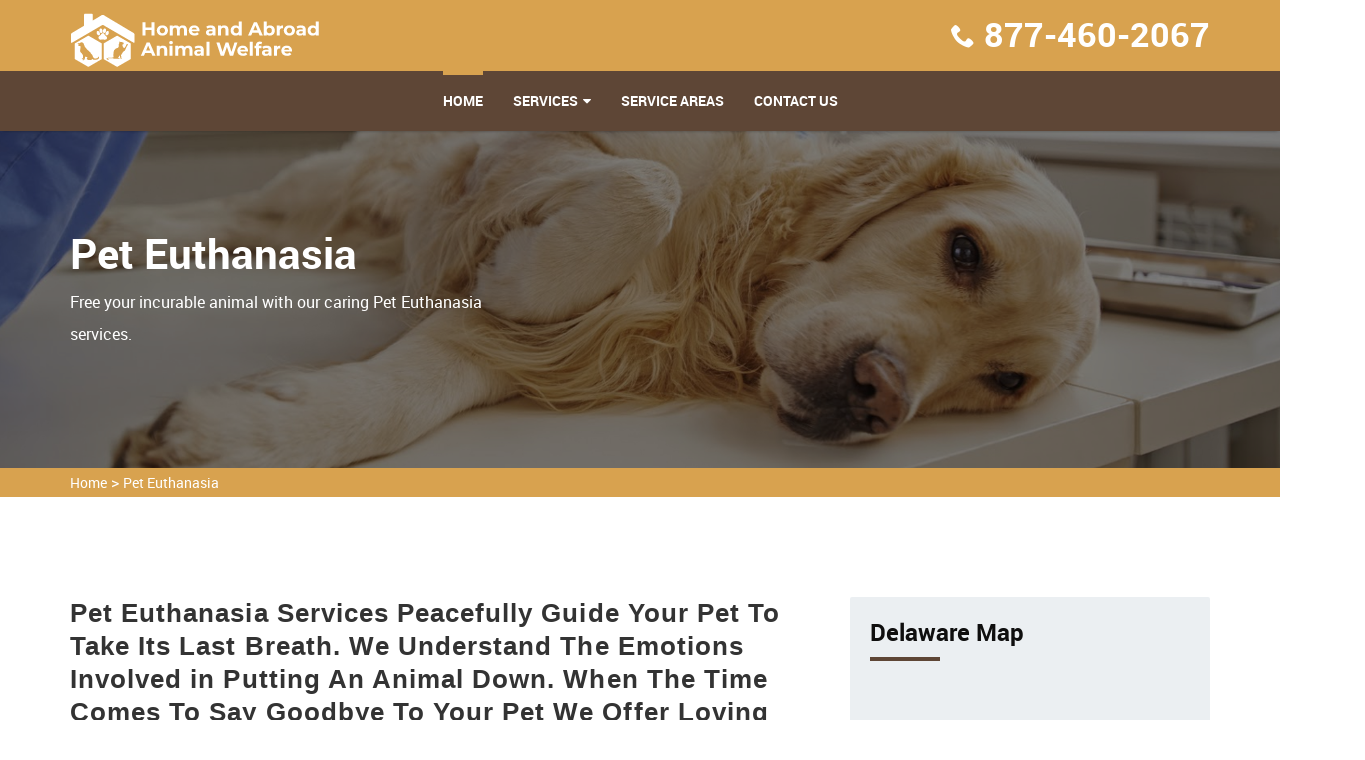

--- FILE ---
content_type: text/html
request_url: https://www.homeandabroadanimalwelfare.org/pet-euthanasia/
body_size: 7721
content:
<!doctype html>
<html lang="en">

<head>
    <meta charset="utf-8">
    <meta http-equiv="X-UA-Compatible" content="IE=edge">
    <meta name="viewport" content="width=device-width, initial-scale=1, user-scalable=no">
    <link rel="shortcut icon" href="/userfiles/images/home-and-abroad-animal-welfare-favicon.png" type="image/x-icon">

    <title>Pet Euthanasia - Dog & Cat Euthanasia At Home</title>
    <link rel="stylesheet" type="text/css" href="/assets/css/bootstrap.min.css">
    <link rel="stylesheet" type="text/css" href="/assets/css/font-awesome.min.css">
    <link rel="stylesheet" type="text/css" href="/assets/css/building-icons.css">
    <link rel="stylesheet" type="text/css" href="/assets/css/animate.min.css">
    <link rel="stylesheet" type="text/css" href="/assets/css/owl.carousel.css">
    <link rel="stylesheet" type="text/css" href="/assets/css/owl.transitions.css">
    <link rel="stylesheet" type="text/css" href="/assets/css/jquery.fancybox.css">
    <link rel="stylesheet" type="text/css" href="/assets/css/settings.css">
    <link rel="stylesheet" type="text/css" href="/assets/css/zerogrid.css">
    <link rel="stylesheet" type="text/css" href="/assets/css/bootsnav.css">
    <link rel="stylesheet" type="text/css" href="/assets/css/style.css">
    <link rel="stylesheet" type="text/css" href="/assets/css/loader.css">

    <meta name="description" content="Contact our qualified expert for Pet Euthanasia with a low budget. Our specialist team offers prime services of cat euthanasia, dog euthanasia, and free cost euthanasia services that will help your pet to get relief from its pain." />
    <meta name="keywords" content="pet euthanasia, pet euthanasia at home, pet euthanasia cost, last breath euthanasia pet" />
    <meta name="robots" content="index, follow">
    <meta http-equiv="Content-Type" content="text/html; charset=utf-8">
    <meta name="language" content="English">
    <meta name="revisit-after" content="7 days">
    <meta property="og:title" content="Pet Euthanasia - Dog & Cat Euthanasia At Home" />
    <meta property="og:description" content="Contact our qualified expert for Pet Euthanasia with a low budget. Our specialist team offers prime services of cat euthanasia, dog euthanasia, and free cost euthanasia services that will help your pet to get relief from its pain." />
    <meta property="og:image" content="/userfiles/images/banner/pet-euthanasia.jpg" />
    <link rel="canonical" href="https://www.homeandabroadanimalwelfare.org/pet-euthanasia/" />


</head>

<body>
    <div class="d-md-none d-lg-none">
        <a href="tel:877-460-2067" class="mobile-icon">
            <i class="fa fa-phone" aria-hidden="true"></i>
      </a>
    </div>
    <a href="#" class="scrollToTop"><i class="fa fa-angle-up"></i></a>

    

    <!--Header-->
    <!-- Start Navbar Area -->
<div class="navbar-area">
<div class="d-lg-none d-md-block res-hdr">
<div class="row">
<div class="procleaning-nav-top-bar d-none d-lg-block">
<div class="container">
<div class="row">
<div class="col-lg-4 col-md-6">
<p class="cnct_phone"><i class="icofont-envelope"></i><a href="tel:877-460-2067">877-460-2067</a></p>
</div>
</div>
</div>
</div>
</div>
</div>
<!--Header-->

<header>
<div class="container">
<div class="row">
<div class="col-md-12 clearfix"><a class="navbar-brand" href="/"><img alt="professional pets vet" class="img-responsive" src="/userfiles/images/home-and-abroad-animal-welfare-white.png" /></a>

<ul class="company_info">
	<li><i class="icon-phone8"></i><strong><a href="tel:877-460-2067">877-460-2067</a></strong></li>
</ul>
</div>
</div>
</div>

<nav class="navbar navbar-default navbar-sticky bootsnav">
<div class="container">
<div class="attr-nav">
<p class="cnct-phone-no"><a href="tel:877-460-2067">877-460-2067</a></p>
</div>

<div class="navbar-header"><button class="navbar-toggle" data-target="#navbar-menu" data-toggle="collapse" type="button"><i class="fa fa-bars"></i></button><a class="navbar-brand" href="/"><img alt="professional pets vet" class="img-responsive" src="/userfiles/images/home-and-abroad-animal-welfare-white.png" /></a></div>

<div class="collapse navbar-collapse" id="navbar-menu">
<ul class="nav navbar-nav navbar-center" data-in="fadeInDown" data-out="fadeOut">
	<li class="active"><a href="/">Home</a></li>
	<li class="dropdown"><a class="dropdown-toggle" data-toggle="dropdown" href="#">services</a>
	<ul class="dropdown-menu">
		
		<li><a href="/animal-hospital/">Animal Hospital</a></li>
		<li><a href="/bird-vet/">Bird Vet</a></li>
		<!--<li><a href="/declawing-cats/">Declawing Cats</a></li>-->
		<li><a href="/dog-dentist/">Dog Dentist</a></li>
		<li><a href="/dog-vaccinations/">Dog Vaccinations</a></li>
		<li><a href="/emergency-vet/">Emergency Vet</a></li>
		<li><a href="/pet-euthanasia/">Pet Euthanasia</a></li>
		<li><a href="/reptile-vet/">Reptile Vet</a></li>
		<li><a href="/spaying-and-neutering/">Spaying and Neutering</a></li>
	</ul>
	</li>
	<li><a href="/service-areas/">Service Areas</a></li>
	<li><a href="/contact-us/">Contact Us</a></li>
</ul>
</div>
</div>
</nav>
</header>
<!-- /*header-end*/ --></div>




    <!-- Start Page Title Area --><!--Slider--><!-- Start Page Title Area -->
<div class="page-title-area" style="background-image:url(/userfiles/images/banner/pet-euthanasia.jpg);">
<div class="container">
<div class="page-title-content banner">
<div class="row">
<div class="col-md-6">
<h2>Pet Euthanasia</h2>

<p class="d-none d-md-block">Free your incurable animal with our caring Pet Euthanasia services.</p>
</div>
</div>
</div>
</div>
</div>
<!-- End Page Title Area --><div class="brd">
<div class="container">
<div class="row">
<div class="col-sm-12"><a href="/">Home</a> &gt; <a href="/pet-euthanasia/">Pet Euthanasia</a></div>
</div>
</div>
</div> <!-- SECTION CONTENT START -->

<section class="blog-details-area ptb-100">
<div class="container">
<div class="row">
<div class="col-lg-8 col-md-12">
<div class="blog-details-desc">
<div class="article-content">
<h2>Pet Euthanasia Services Peacefully Guide Your Pet To Take Its Last Breath. We Understand The Emotions Involved in Putting An Animal Down. When The Time Comes To Say Goodbye To Your Pet We Offer Loving Care To Support You Through This&nbsp;Time.</h2>

<p>When cats or dogs turn into members of our families, the last thing we're&nbsp; contemplating&nbsp;is how their time on earth will end. Unfortunately though, it's something all pet owners ultimately experience. If you're in this&nbsp;situation, you may be researching pet euthanasia. It's a&nbsp;choice that a number of people make to avoid pets from suffering in their final days. Pet euthanasia can be performed&nbsp;in a <strong>Veterinary Clinic</strong> or at home. The best place for a euthanasia is going to be wherever you and your pet feel comfortable. Our staff at Home And Abroad Animal Welfare offers&nbsp;<strong>In Home Euthanasia</strong>. End of life decisions for our pets is never easy. Our employees understand the agony that comes during this time and we are here to help. Home And Abroad Animal Welfare helps you to make an informed decison regarding&nbsp;<strong>Euthanasia Service</strong>.</p>

<p style="text-align:center;"><img src="https://www.homeandabroadanimalwelfare.org/imggen/pet-euthanasia.webp" alt="Pet Euthanasia "></p>

<h2>Cat Euthanasia</h2>

<p>Being a cat parent is fantastic, and it brings joy to every day. Alas, at some point, you may have to make emotional choices regarding the <strong>Health of Your Feline Friend</strong>, including how to handle end of life care. Our team can help you and your cat through this trying time. Call us for support.</p>

<h2>Dog Euthanasia</h2>

<p>As the only medical professional certified to perform this most crucial offering, we take pride in the <strong>Technical, Medical, And Soft Skills</strong> associated with ending the life of a beloved family pet. With Home And Abroad Animal Welfare the actual process is made straight forward and peaceful. Home And Abroad Animal Welfare has got you covered with our humane&nbsp;<strong>Veterinary Euthanasia Services</strong>.</p>

<h2>Small Animal Euthanasia</h2>

<p>Reaching the decision to euthanize your pet can feel awful. Euthanasia can be&nbsp;a gift, especially when used appropriately to avoid further <strong>Agony For Your Pet</strong> and suffering for family members.&nbsp;</p>

<h2>Dog Euthanasia Drugs</h2>

<p>At Home And Abroad Animal Welfare <strong>Intravenous Injection of Pentobarbital</strong> is believed the most painless, swift, and gentle method of euthanizing animals. We effectively utilize pentobarbital as a humane euthanasia drug.&nbsp;</p>

<p style="text-align:center;"><img alt="Dog Euthanasia Drugs" src="/userfiles/images/inner/professional-dog-euthanasia-drugs-7.jpg" /></p>

<h3>Home Animal Euthanasia</h3>

<p>Pet euthanasia services are controlled by state laws, which often require a licensed <a href="/animal-hospital/"><strong>Animal Hospital</strong></a> to perform it wherever it happens. Different from other veterinary services, you can decide what environment is optimal for your pet's procedure.</p>

<h2>Animal Euthanasia Cost</h2>

<p>Having a veterinarian travel to your home to perform<strong> </strong>pet euthanasia will be pricier than doing it in a veterinary space.If you are curious about&nbsp;<strong>At Home Euthanasia</strong>&nbsp;call us for more information.</p>

<h3>Our Euthanasia Process</h3>

<p>At Home And Abroad Animal Welfare, we are aware how troublesome it is to make the choice to say <strong>Farewell To Your Pet</strong>. We do everything we are capable of to make this challenging time as painless as possible.</p>
</div>
</div>
<!-- Start Faq Section -->

<section class="padding" id="faq">
<h2 class="heading heading_space">Frequently Asked Questions<span class="divider-left"></span></h2>

<div class="faq_content">
<ul class="items">
	<li><a href="#.">Lorem ipsum dolor sit amet consectetur adipisicing elit. Ab, ut!</a>

	<ul class="sub-items" style="display: none;">
		<li>
		<p>Lorem Ipsum is simply dummy text of the printing and typesetting industry. Lorem Ipsum has been the industry's standard dummy text ever since the 1500s, when an unknown printer took a galley of type and scrambled it to make a type specimen book.</p>
		</li>
	</ul>
	</li>
	<li><a href="#.">Lorem ipsum dolor sit amet, consectetur adipisicing elit. Rem, sequi!</a>
	<ul class="sub-items">
		<li>
		<p>Lorem Ipsum is simply dummy text of the printing and typesetting industry. Lorem Ipsum has been the industry's standard dummy text ever since the 1500s, when an unknown printer took a galley of type and scrambled it to make a type specimen book.</p>
		</li>
	</ul>
	</li>
	<li><a href="#.">Lorem ipsum dolor sit amet consectetur adipisicing elit. Earum, laboriosam.</a>
	<ul class="sub-items">
		<li>
		<p>Lorem Ipsum is simply dummy text of the printing and typesetting industry. Lorem Ipsum has been the industry's standard dummy text ever since the 1500s, when an unknown printer took a galley of type and scrambled it to make a type specimen book.</p>
		</li>
	</ul>
	</li>
	<li><a href="#.">Lorem ipsum dolor sit amet consectetur adipisicing elit. Odio, deserunt!</a>
	<ul class="sub-items">
		<li>
		<p>Lorem Ipsum is simply dummy text of the printing and typesetting industry. Lorem Ipsum has been the industry's standard dummy text ever since the 1500s, when an unknown printer took a galley of type and scrambled it to make a type specimen book.</p>
		</li>
	</ul>
	</li>
</ul>
</div>
</section>
<!-- End Faq Section --></div>

<div class="col-lg-4 col-md-12"><aside class="sidebar  border-radius">
<div class="widget bg_grey heading_space">
<div class="sidebar-heading">
<h3 class="heading half_space">Delaware Map</h3>
<span class="divider-left"></span>

<div class="sidebar-content"><iframe frameborder="0" height="450" marginheight="0" marginwidth="0" scrolling="no" src="https://maps.google.com/maps?width=100%&amp;height=600&amp;hl=en&amp;q=Delaware%20USA&amp;ie=UTF8&amp;t=&amp;z=7&amp;iwloc=B&amp;output=embed" width="100%">km radius map</iframe></div>
</div>
</div>

<div class="widget bg_grey heading_space">
<div class="sidebar-block mb-5">
<div class="sidebar-heading">
<h3 class="heading half_space">Delaware Information</h3>
<span class="divider-left"></span></div>

<div class="sidebar-content">
<div class="wiki-img pb-3 pt-0"><img alt="Home And Abroad Animal Welfare" src="https://upload.wikimedia.org/wikipedia/commons/thumb/c/c6/Flag_of_Delaware.svg/1024px-Flag_of_Delaware.svg.png" width="100%" /></div>

<div class="wiki-p">
<p>Delaware, a small Mid-Atlantic U.S. state, sits on a peninsula marked by dune-backed beaches bordering the Atlantic Ocean, Delaware River and Delaware Bay. In Dover, the capital, First State Heritage Park encompasses 18th-century Colonial landmarks like the Georgian-style Old State House. The city of Wilmington is known for the Riverfront, a waterside district of parks, boutiques and restaurants.</p>
</div>
</div>
</div>
</div>
</aside>
</div>
</div>
</div>
</section>
<section class="padding-50px-tb btm-cities">
    <div class="container">
        <div class="row">
            <div class="col-sm-12">
                <div class="text-center">
                    <h2>Areas We Serve</h2>
                </div>

                <ul class="ul3">
                    <li><a href="/catharpin/pet-euthanasia-catharpin-nc/">Catharpin</a></li>
                    <li><a href="/cave-spring/pet-euthanasia-cave-spring-nc/">Cave Spring</a></li>
                    <li><a href="/centreville/pet-euthanasia-centreville-nc/">Centreville</a></li>
                    <li><a href="/chantilly/pet-euthanasia-chantilly-nc/">Chantilly</a></li>
                    <li><a href="/charlottesville/pet-euthanasia-charlottesville-nc/">Charlottesville</a></li>
                    <li><a href="/chesapeake/pet-euthanasia-chesapeake-nc/">Chesapeake</a></li>
                    <li><a href="/chester/pet-euthanasia-chester-nc/">Chester</a></li>
                    <li><a href="/chesterfield/pet-euthanasia-chesterfield-nc/">Chesterfield</a></li>
                    <li><a href="/christiansburg/pet-euthanasia-christiansburg-nc/">Christiansburg</a></li>
                    <li><a href="/clifton/pet-euthanasia-clifton-nc/">Clifton</a></li>
                    <li><a href="/crozier/pet-euthanasia-crozier-nc/">Crozier</a></li>
                    <li><a href="/dale-city/pet-euthanasia-dale-city-nc/">Dale City</a></li>
                    <li><a href="/danville/pet-euthanasia-danville-nc/">Danville</a></li>
                    <li><a href="/delaplane/pet-euthanasia-delaplane-nc/">Delaplane</a></li>
                    <li><a href="/dhs/pet-euthanasia-dhs-nc/">Dhs</a></li>
                    <li><a href="/doswell/pet-euthanasia-doswell-nc/">Doswell</a></li>
                    <li><a href="/dunn-loring/pet-euthanasia-dunn-loring-nc/">Dunn Loring</a></li>
                    <li><a href="/fair-oaks/pet-euthanasia-fair-oaks-nc/">Fair Oaks</a></li>
                    <li><a href="/fairfax/pet-euthanasia-fairfax-nc/">Fairfax</a></li>
                    <li><a href="/falls-church/pet-euthanasia-falls-church-nc/">Falls Church</a></li>
                    <li><a href="/fort-myer/pet-euthanasia-fort-myer-nc/">Fort Myer</a></li>
                    <li><a href="/fredericksburg/pet-euthanasia-fredericksburg-nc/">Fredericksburg</a></li>
                    <li><a href="/gainesville/pet-euthanasia-gainesville-nc/">Gainesville</a></li>
                    <li><a href="/glen-allen/pet-euthanasia-glen-allen-nc/">Glen Allen</a></li>
                    <li><a href="/great-falls/pet-euthanasia-great-falls-nc/">Great Falls</a></li>
                    <li><a href="/greenway/pet-euthanasia-greenway-nc/">Greenway</a></li>
                    <li><a href="/hamilton/pet-euthanasia-hamilton-nc/">Hamilton</a></li>
                    <li><a href="/hampton/pet-euthanasia-hampton-nc/">Hampton</a></li>
                    <li><a href="/hanover/pet-euthanasia-hanover-nc/">Hanover</a></li>
                    <li><a href="/harrisonburg/pet-euthanasia-harrisonburg-nc/">Harrisonburg</a></li>
                    <li><a href="/haymarket/pet-euthanasia-haymarket-nc/">Haymarket</a></li>
                    <li><a href="/henrico/pet-euthanasia-henrico-nc/">Henrico</a></li>
                    <li><a href="/herndon/pet-euthanasia-herndon-nc/">Herndon</a></li>
                    <li><a href="/hopewell/pet-euthanasia-hopewell-nc/">Hopewell</a></li>
                    <li><a href="/hume/pet-euthanasia-hume-nc/">Hume</a></li>
                    <li><a href="/lake-ridge/pet-euthanasia-lake-ridge-nc/">Lake Ridge</a></li>
                    <li><a href="/leesburg/pet-euthanasia-leesburg-nc/">Leesburg</a></li>
                    <li><a href="/lincoln/pet-euthanasia-lincoln-nc/">Lincoln</a></li>
                    <li><a href="/lincolnia/pet-euthanasia-lincolnia-nc/">Lincolnia</a></li>
                    <li><a href="/linden/pet-euthanasia-linden-nc/">Linden</a></li>
                    <li><a href="/linton-hall/pet-euthanasia-linton-hall-nc/">Linton Hall</a></li>
                    <li><a href="/lorton/pet-euthanasia-lorton-nc/">Lorton</a></li>
                    <li><a href="/lovettsville/pet-euthanasia-lovettsville-nc/">Lovettsville</a></li>
                    <li><a href="/lynchburg/pet-euthanasia-lynchburg-nc/">Lynchburg</a></li>
                    <li><a href="/maidens/pet-euthanasia-maidens-nc/">Maidens</a></li>
                    <li><a href="/manakin-sabot/pet-euthanasia-manakin-sabot-nc/">Manakin Sabot</a></li>
                    <li><a href="/manassas/pet-euthanasia-manassas-va/">Manassas</a></li>
                    <li><a href="/markham/pet-euthanasia-markham-va/">Markham</a></li>
                    <li><a href="/marshall/pet-euthanasia-marshall-va/">Marshall</a></li>
                    <li><a href="/marumsco/pet-euthanasia-marumsco-va/">Marumsco</a></li>
                    <li><a href="/mc-lean/pet-euthanasia-mc-lean-va/">Mc Lean</a></li>
                    <li><a href="/mclean/pet-euthanasia-mclean-va/">McLean</a></li>
                    <li><a href="/mcnair/pet-euthanasia-mcnair-va/">McNair</a></li>
                    <li><a href="/mechanicsville/pet-euthanasia-mechanicsville-va/">Mechanicsville</a></li>
                    <li><a href="/middleburg/pet-euthanasia-middleburg-va/">Middleburg</a></li>
                    <li><a href="/midlothian/pet-euthanasia-midlothian-va/">Midlothian</a></li>
                    <li><a href="/millwood/pet-euthanasia-millwood-va/">Millwood</a></li>
                    <li><a href="/montclair/pet-euthanasia-montclair-va/">Montclair</a></li>
                    <li><a href="/montpelier/pet-euthanasia-montpelier-va/">Montpelier</a></li>
                    <li><a href="/moseley/pet-euthanasia-moseley-va/">Moseley</a></li>
                    <li><a href="/newport-news/pet-euthanasia-newport-news-va/">Newport News</a></li>
                    <li><a href="/norfolk/pet-euthanasia-norfolk-va/">Norfolk</a></li>
                    <li><a href="/oakton/pet-euthanasia-oakton-va/">Oakton</a></li>
                    <li><a href="/oilville/pet-euthanasia-oilville-va/">Oilville</a></li>
                    <li><a href="/paeonian-springs/pet-euthanasia-paeonian-springs-va/">Paeonian Springs</a>
                    </li>
                    <li><a href="/paris/pet-euthanasia-paris-va/">Paris</a></li>
                    <li><a href="/petersburg/pet-euthanasia-petersburg-va/">Petersburg</a></li>
                    <li><a href="/philomont/pet-euthanasia-philomont-va/">Philomont</a></li>
                    <li><a href="/portsmouth/pet-euthanasia-portsmouth-va/">Portsmouth</a></li>
                    <li><a href="/purcellville/pet-euthanasia-purcellville-va/">Purcellville</a></li>
                    <li><a href="/rectortown/pet-euthanasia-rectortown-va/">Rectortown</a></li>
                    <li><a href="/reston/pet-euthanasia-reston-va/">Reston</a></li>
                    <li><a href="/richmond/pet-euthanasia-richmond-va/">Richmond</a></li>
                    <li><a href="/roanoke/pet-euthanasia-roanoke-va/">Roanoke</a></li>
                    <li><a href="/rockville/pet-euthanasia-rockville-va/">Rockville</a></li>
                    <li><a href="/rose-hill/pet-euthanasia-rose-hill-va/">Rose Hill</a></li>
                    <li><a href="/round-hill/pet-euthanasia-round-hill-va/">Round Hill</a></li>
                    <li><a href="/salem/pet-euthanasia-salem-va/">Salem</a></li>
                    <li><a href="/sandston/pet-euthanasia-sandston-va/">Sandston</a></li>
                    <li><a href="/short-pump/pet-euthanasia-short-pump-va/">Short Pump</a></li>
                    <li><a href="/south-riding/pet-euthanasia-south-riding-va/">South Riding</a></li>
                    <li><a href="/springfield/pet-euthanasia-springfield-va/">Springfield</a></li>
                    <li><a href="/state-farm/pet-euthanasia-state-farm-va/">State Farm</a></li>
                    <li><a href="/staunton/pet-euthanasia-staunton-va/">Staunton</a></li>
                    <li><a href="/sterling/pet-euthanasia-sterling-va/">Sterling</a></li>
                    <li><a href="/studley/pet-euthanasia-studley-va/">Studley</a></li>
                    <li><a href="/suffolk/pet-euthanasia-suffolk-va/">Suffolk</a></li>
                    <li><a href="/the-plains/pet-euthanasia-the-plains-va/">The Plains</a></li>
                    <li><a href="/tuckahoe/pet-euthanasia-tuckahoe-va/">Tuckahoe</a></li>
                    <li><a href="/tysons/pet-euthanasia-tysons-va/">Tysons</a></li>
                    <li><a href="/upperville/pet-euthanasia-upperville-va/">Upperville</a></li>
                    <li><a href="/vienna/pet-euthanasia-vienna-va/">Vienna</a></li>
                    <li><a href="/virginia-beach/pet-euthanasia-virginia-beach-va/">Virginia Beach</a></li>
                    <li><a href="/warrenton/pet-euthanasia-warrenton-va/">Warrenton</a></li>
                    <li><a href="/waterford/pet-euthanasia-waterford-va/">Waterford</a></li>
                    <li><a href="/waynesboro/pet-euthanasia-waynesboro-va/">Waynesboro</a></li>
                    <li><a href="/west-falls-church/pet-euthanasia-west-falls-church-va/">West Falls Church</a>
                    </li>
                    <li><a href="/west-mclean/pet-euthanasia-west-mclean-va/">West Mclean</a></li>
                    <li><a href="/west-springfield/pet-euthanasia-west-springfield-va/">West Springfield</a>
                    </li>
                    <li><a href="/winchester/pet-euthanasia-winchester-va/">Winchester</a></li>
                    <li><a href="/woodlawn-cdp/pet-euthanasia-woodlawn-cdp-va/">Woodlawn CDP</a></li>
                    <li><a href="/apex/pet-euthanasia-apex-va/">Apex</a></li>
                    <li><a href="/asheboro/pet-euthanasia-asheboro-va/">Asheboro</a></li>
                    <li><a href="/asheville/pet-euthanasia-asheville-va/">Asheville</a></li>
                    <li><a href="/balsam/pet-euthanasia-balsam-va/">Balsam</a></li>
                    <li><a href="/balsam-grove/pet-euthanasia-balsam-grove-va/">Balsam Grove</a></li>
                    <li><a href="/belmont/pet-euthanasia-belmont-va/">Belmont</a></li>
                    <li><a href="/chapel-hill/pet-euthanasia-chapel-hill-va/">Chapel Hill</a></li>
                    <li><a href="/charlotte/pet-euthanasia-charlotte-va/">Charlotte</a></li>
                    <li><a href="/cherokee/pet-euthanasia-cherokee-va/">Cherokee</a></li>
                    <li><a href="/clayton/pet-euthanasia-clayton-va/">Clayton</a></li>
                    <li><a href="/clemmons/pet-euthanasia-clemmons-va/">Clemmons</a></li>
                    <li><a href="/clyde/pet-euthanasia-clyde-va/">Clyde</a></li>
                    <li><a href="/concord/pet-euthanasia-concord-va/">Concord</a></li>
                    <li><a href="/cornelius/pet-euthanasia-cornelius-va/">Cornelius</a></li>
                    <li><a href="/cramerton/pet-euthanasia-cramerton-va/">Cramerton</a></li>
                    <li><a href="/cullowhee/pet-euthanasia-cullowhee-va/">Cullowhee</a></li>
                    <li><a href="/dillsboro/pet-euthanasia-dillsboro-va/">Dillsboro</a></li>
                    <li><a href="/durham/pet-euthanasia-durham-va/">Durham</a></li>
                    <li><a href="/enka/pet-euthanasia-enka-va/">Enka</a></li>
                    <li><a href="/fayetteville/pet-euthanasia-fayetteville-va/">Fayetteville</a></li>
                    <li><a href="/fuquay-varina/pet-euthanasia-fuquay-varina-va/">Fuquay-Varina</a></li>
                    <li><a href="/garner/pet-euthanasia-garner-va/">Garner</a></li>
                    <li><a href="/gastonia/pet-euthanasia-gastonia-va/">Gastonia</a></li>
                    <li><a href="/morrisville/pet-euthanasia-morrisville-va/">Morrisville</a></li>
                    <li><a href="/mount-holly/pet-euthanasia-mount-holly-va/">Mount Holly</a></li>
                    <li><a href="/new-bern/pet-euthanasia-new-bern-va/">New Bern</a></li>
                    <li><a href="/newell/pet-euthanasia-newell-va/">Newell</a></li>
                    <li><a href="/paw-creek/pet-euthanasia-paw-creek-va/">Paw Creek</a></li>
                    <li><a href="/pineville/pet-euthanasia-pineville-va/">Pineville</a></li>
                    <li><a href="/pisgah-forest/pet-euthanasia-pisgah-forest-va/">Pisgah Forest</a></li>
                    <li><a href="/raleigh/pet-euthanasia-raleigh-va/">Raleigh</a></li>
                    <li><a href="/rocky-mount/pet-euthanasia-rocky-mount-de/">Rocky Mount</a></li>
                    <li><a href="/salisbury/pet-euthanasia-salisbury-de/">Salisbury</a></li>
                    <li><a href="/sanford/pet-euthanasia-sanford-de/">Sanford</a></li>
                    <li><a href="/stanley/pet-euthanasia-stanley-de/">Stanley</a></li>
                    <li><a href="/statesville/pet-euthanasia-statesville-de/">Statesville</a></li>
                    <li><a href="/sylva/pet-euthanasia-sylva-de/">Sylva</a></li>
                </ul>
            </div>
        </div>
    </div>
</section>



    <footer class="padding-top">
<div class="container">
<div class="row ptb-30">
<div class="col-md-4 col-sm-4 footer_panel half_space"><a class="footer_logo half_space" href="/"><img alt="" src="/userfiles/images/home-and-abroad-animal-welfare-white.png" /></a>
<p>For over 12 years  expert vet team has been keeping pets healthy.  is a known name and acclaimed for its exceptional pet health, care, and welfare of animals.</p>
</div>

<div class="col-md-4 col-sm-4 footer_panel half_space">
<h3 class="heading half_space">Quick Links<span class="divider-left"></span></h3>

<ul class="links">
	<li><a href="/animal-hospital/">Animal Hospital</a></li>
	<li><a href="/bird-vet/">Bird Vet</a></li>
	<!--<li><a href="/declawing-cats/">Declawing Cats</a></li>-->
	<li><a href="/dog-dentist/">Dog Dentist</a></li>
	<li><a href="/reptile-vet/">Reptile Vet</a></li>
	<li><a href="/emergency-vet/">Emergency Vet</a></li>
	<li><a href="/dog-vaccinations/">Dog Vaccinations</a></li>
</ul>
</div>

<div class="col-md-4 col-sm-4 footer_panel half_space">
<h3 class="heading half_space">Keep in Touch <span class="divider-left"></span></h3>

<p class="address"><i class="icon-phone"></i><a href="tel:877-460-2067">877-460-2067</a></p>

<p class="address"><i class="icon-map-pin"></i>Delaware, USA</p>
</div>

<div class="col-md-12">
<div class="footer-content-wrapper">
<p>Home And Abroad Animal Welfare is a free service to assist you in finding a great vet. All service providers are independent and we do not warrant any service performed or products offered.</p>
</div>
</div>
</div>
</div>

<div class="copyright">
<div class="container">
<div class="row">
<div class="col-md-12 text-center">
<p>Copyright © <script>
							document.write(new Date().getFullYear())
						</script> <a href="/">Home And Abroad Animal Welfare</a>. All rights reserved. <a href="https://www.facebook.com/Home-and-Abroad-Animal-Welfare-100879015770171" target="new">Facebook</a></p>
</div>
</div>
</div>
</div>
</footer>

  
   <!-- Website Schema-->
<script type="application/ld+json">
{
  "@context": "http://schema.org/",
  "@type": "WebSite",
  "name": "Home And Abroad Animal Welfare",
  "alternateName": "Home And Abroad Animal Welfare",
  "url": "https://www.homeandabroadanimalwelfare.org/"
}
</script><script type="application/ld+json">
{
  "@context": "http://schema.org/", 
  "@type": "Product", 
  "name": "Pet Euthanasia",
  "image": "https://www.homeandabroadanimalwelfare.org/userfiles/images/banner/pet-euthanasia.jpg",
  "description" : "Contact our qualified expert for Pet Euthanasia with a low budget. Our specialist team offers prime services of cat euthanasia, dog euthanasia, and free cost euthanasia services that will help your pet to get relief from its pain.",
  "brand": "Pet Euthanasia",
  "sku": "0",
  "gtin8": "0",
  "gtin13": "0",
  "gtin14": "0",
  "mpn": "0",
  "offers": {
    "@type": "AggregateOffer",
    "priceCurrency": "USD",
    "lowPrice": "1",
  "highPrice" : "10",
  "offerCount": "7"
  }
}
</script>

    <script src="/assets/js/jquery-2.2.3.js"></script>
    <script src="/assets/js/bootstrap.min.js"></script>
    <script src="/assets/js/bootsnav.js"></script>
    <script src="/assets/js/jquery.appear.js"></script>
    <script src="/assets/js/jquery-countTo.js"></script>
    <script src="/assets/js/jquery.parallax-1.1.3.js"></script>
    <script src="/assets/js/owl.carousel.min.js"></script>
    <script src="/assets/js/jquery.mixitup.min.js"></script>
    <script src="/assets/js/jquery.fancybox.js"></script>
    <script src="/assets/js/jquery.cubeportfolio.min.js"></script>
    <script src="/assets/js/jquery.themepunch.tools.min.js"></script>
    <script src="/assets/js/jquery.themepunch.revolution.min.js"></script>
    <script src="/assets/js/revolution.extension.layeranimation.min.js"></script>
    <script src="/assets/js/revolution.extension.navigation.min.js"></script>
    <script src="/assets/js/revolution.extension.parallax.min.js"></script>
    <script src="/assets/js/revolution.extension.slideanims.min.js"></script>
    <script src="/assets/js/revolution.extension.video.min.js"></script>
    <script src="/assets/js/functions.js"></script>

    <script src="/assets/js/jquery.validate.min.js"></script>
    <script src="/assets/js/maskinput.min.js"></script>

    <script src="https://www.google.com/recaptcha/api.js" async defer></script>
    <script>



        (function ($) {
            "use strict";
            $('#mobile').mask("(999) 9999-999");
            $("#contactUs").validate({
                submitHandler: function () {
                    grecaptcha.execute();
                    return false;
                }
            });
        })(jQuery);


        function setResponse(response) {
            document.getElementById("captcha-response").value = response;
            var curForm = $("#contactUs");
            console.log('Captcha OK');
            $("<div />").addClass("formOverlay").appendTo(curForm);
            $.ajax({
                url: "/mail.php",
                type: "POST",
                data: curForm.serialize(),
                success: function (resdata) {
                    var res = resdata.split("::");
                    console.log(res);
                    curForm.find("div.formOverlay").remove();
                    curForm.prev(".expMessage").html(res[1]);
                    if (res[0] == "Success") {
                        curForm.remove();
                        curForm.prev(".expMessage").html("");
                    }
                },
            });
            return !1;
        }

    </script>



<script defer src="https://static.cloudflareinsights.com/beacon.min.js/vcd15cbe7772f49c399c6a5babf22c1241717689176015" integrity="sha512-ZpsOmlRQV6y907TI0dKBHq9Md29nnaEIPlkf84rnaERnq6zvWvPUqr2ft8M1aS28oN72PdrCzSjY4U6VaAw1EQ==" data-cf-beacon='{"version":"2024.11.0","token":"fcd2839459414f0d97314f1a77b217b5","r":1,"server_timing":{"name":{"cfCacheStatus":true,"cfEdge":true,"cfExtPri":true,"cfL4":true,"cfOrigin":true,"cfSpeedBrain":true},"location_startswith":null}}' crossorigin="anonymous"></script>
</body>

</html>